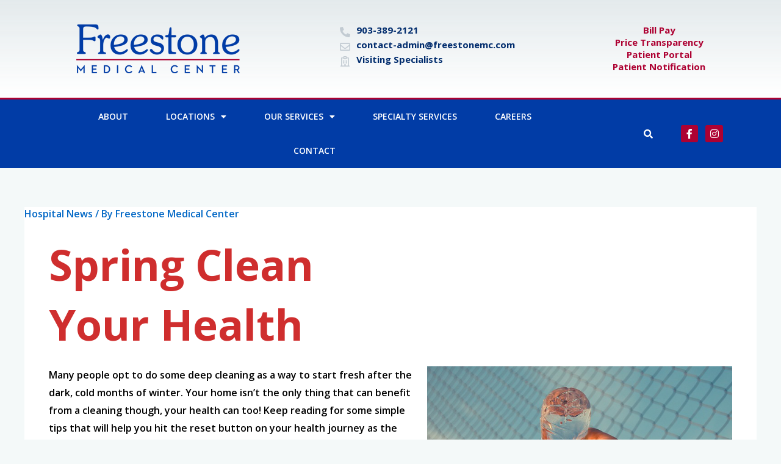

--- FILE ---
content_type: text/css
request_url: http://freestonemc.com/wp-content/plugins/freestonemc//css/search.css
body_size: 239
content:
.secondary-nav-wrapper {
    padding: 0 20px;
}

.secondary-nav-wrapper .search-wrapper {
    position: relative;
}

.secondary-nav-wrapper .search-wrapper .search-icon i {
    color: #013CA6;
    cursor: pointer;
}

.secondary-nav-wrapper .search-wrapper.open .search-field {
    display: flex;
}

.secondary-nav-wrapper .search-wrapper .search-field {
    display: none;
    position: absolute;
    top: 45px;
    right: 0;
    z-index: 999;
}

.secondary-nav-wrapper .search-wrapper .search-field input[type="submit"] {
    border-radius: 0;
}

--- FILE ---
content_type: text/css
request_url: http://freestonemc.com/wp-content/uploads/elementor/css/post-419.css?ver=1760737720
body_size: 1922
content:
.elementor-419 .elementor-element.elementor-element-6bd7d94:not(.elementor-motion-effects-element-type-background), .elementor-419 .elementor-element.elementor-element-6bd7d94 > .elementor-motion-effects-container > .elementor-motion-effects-layer{background-image:url("https://freestonemc.com/wp-content/uploads/2019/12/footer-img.jpg");background-position:center center;background-repeat:no-repeat;background-size:cover;}.elementor-419 .elementor-element.elementor-element-6bd7d94 > .elementor-background-overlay{background-color:transparent;background-image:linear-gradient(45deg, var( --e-global-color-primary ) 0%, var( --e-global-color-accent ) 100%);opacity:0.89;transition:background 0.3s, border-radius 0.3s, opacity 0.3s;}.elementor-419 .elementor-element.elementor-element-6bd7d94{transition:background 0.3s, border 0.3s, border-radius 0.3s, box-shadow 0.3s;padding:125px 0px 175px 0px;}.elementor-419 .elementor-element.elementor-element-a8e4937{padding:0px 0px 0px 0px;}.elementor-419 .elementor-element.elementor-element-1e7fdf5 > .elementor-widget-wrap > .elementor-widget:not(.elementor-widget__width-auto):not(.elementor-widget__width-initial):not(:last-child):not(.elementor-absolute){margin-bottom:0px;}.elementor-419 .elementor-element.elementor-element-9d67304{text-align:left;}.elementor-419 .elementor-element.elementor-element-9d67304 .elementor-heading-title{color:#ffffff;}.elementor-419 .elementor-element.elementor-element-95bb782{--divider-border-style:solid;--divider-color:rgba(255,255,255,0.3);--divider-border-width:5px;}.elementor-419 .elementor-element.elementor-element-95bb782 .elementor-divider-separator{width:70px;margin:0 auto;margin-left:0;}.elementor-419 .elementor-element.elementor-element-95bb782 .elementor-divider{text-align:left;padding-block-start:15px;padding-block-end:15px;}.elementor-419 .elementor-element.elementor-element-95bb782 > .elementor-widget-container{padding:0px 0px 10px 0px;}.elementor-419 .elementor-element.elementor-element-ed21fdc{text-align:left;}.elementor-419 .elementor-element.elementor-element-ed21fdc .elementor-heading-title{color:#ffffff;}.elementor-419 .elementor-element.elementor-element-c547457{text-align:left;color:#ffffff;}.elementor-419 .elementor-element.elementor-element-c547457 > .elementor-widget-container{padding:0px 0px 15px 0px;}.elementor-419 .elementor-element.elementor-element-ea02a58{text-align:left;}.elementor-419 .elementor-element.elementor-element-ea02a58 .elementor-heading-title{color:#ffffff;}.elementor-419 .elementor-element.elementor-element-cb5d4fc{text-align:left;color:#ffffff;}.elementor-419 .elementor-element.elementor-element-cb5d4fc > .elementor-widget-container{padding:0px 0px 15px 0px;}.elementor-419 .elementor-element.elementor-element-438516c{text-align:left;}.elementor-419 .elementor-element.elementor-element-438516c .elementor-heading-title{color:#ffffff;}.elementor-419 .elementor-element.elementor-element-2cf3f74{text-align:left;color:#ffffff;}.elementor-419 .elementor-element.elementor-element-2cf3f74 > .elementor-widget-container{padding:0px 0px 15px 0px;}.elementor-419 .elementor-element.elementor-element-a539a19{text-align:left;}.elementor-419 .elementor-element.elementor-element-a539a19 .elementor-heading-title{color:#ffffff;}.elementor-419 .elementor-element.elementor-element-41047f9{text-align:left;color:var( --e-global-color-fd46ee9 );font-style:normal;text-decoration:none;}.elementor-419 .elementor-element.elementor-element-41047f9 > .elementor-widget-container{padding:0px 0px 15px 0px;}.elementor-419 .elementor-element.elementor-element-8fddeee > .elementor-widget-wrap > .elementor-widget:not(.elementor-widget__width-auto):not(.elementor-widget__width-initial):not(:last-child):not(.elementor-absolute){margin-bottom:0px;}.elementor-419 .elementor-element.elementor-element-f5ae63e{text-align:left;}.elementor-419 .elementor-element.elementor-element-f5ae63e .elementor-heading-title{color:#ffffff;text-shadow:0px 0px 10px rgba(0,0,0,0.3);}.elementor-419 .elementor-element.elementor-element-5cf0ebe{--divider-border-style:solid;--divider-color:rgba(255,255,255,0.3);--divider-border-width:5px;}.elementor-419 .elementor-element.elementor-element-5cf0ebe .elementor-divider-separator{width:70px;margin:0 auto;margin-left:0;}.elementor-419 .elementor-element.elementor-element-5cf0ebe .elementor-divider{text-align:left;padding-block-start:15px;padding-block-end:15px;}.elementor-419 .elementor-element.elementor-element-5cf0ebe > .elementor-widget-container{margin:0px 0px 0px 0px;padding:0px 0px 10px 0px;}.elementor-419 .elementor-element.elementor-element-059a73f{text-align:left;}.elementor-419 .elementor-element.elementor-element-059a73f .elementor-heading-title{color:#ffffff;}.elementor-419 .elementor-element.elementor-element-7f31ef9{--divider-border-style:solid;--divider-color:rgba(255,255,255,0.3);--divider-border-width:5px;}.elementor-419 .elementor-element.elementor-element-7f31ef9 .elementor-divider-separator{width:70px;margin:0 auto;margin-left:0;}.elementor-419 .elementor-element.elementor-element-7f31ef9 .elementor-divider{text-align:left;padding-block-start:15px;padding-block-end:15px;}.elementor-419 .elementor-element.elementor-element-7f31ef9 > .elementor-widget-container{margin:0px 0px 0px 0px;padding:0px 0px 10px 0px;}.elementor-419 .elementor-element.elementor-element-32450ba{text-align:left;}.elementor-419 .elementor-element.elementor-element-32450ba .elementor-heading-title{color:#ffffff;text-shadow:0px 0px 10px rgba(0,0,0,0.3);}.elementor-419 .elementor-element.elementor-element-61fd25b{--divider-border-style:solid;--divider-color:rgba(255,255,255,0.3);--divider-border-width:5px;}.elementor-419 .elementor-element.elementor-element-61fd25b .elementor-divider-separator{width:70px;margin:0 auto;margin-left:0;}.elementor-419 .elementor-element.elementor-element-61fd25b .elementor-divider{text-align:left;padding-block-start:15px;padding-block-end:15px;}.elementor-419 .elementor-element.elementor-element-61fd25b > .elementor-widget-container{margin:0px 0px 0px 0px;padding:0px 0px 10px 0px;}.elementor-419 .elementor-element.elementor-element-814a4c4{text-align:left;}.elementor-419 .elementor-element.elementor-element-814a4c4 .elementor-heading-title{color:#ffffff;text-shadow:0px 0px 10px rgba(0,0,0,0.3);}.elementor-419 .elementor-element.elementor-element-c98ca0a{--divider-border-style:solid;--divider-color:rgba(255,255,255,0.3);--divider-border-width:5px;}.elementor-419 .elementor-element.elementor-element-c98ca0a .elementor-divider-separator{width:70px;margin:0 auto;margin-left:0;}.elementor-419 .elementor-element.elementor-element-c98ca0a .elementor-divider{text-align:left;padding-block-start:15px;padding-block-end:15px;}.elementor-419 .elementor-element.elementor-element-c98ca0a > .elementor-widget-container{margin:0px 0px 0px 0px;padding:0px 0px 10px 0px;}.elementor-419 .elementor-element.elementor-element-9752115{text-align:left;}.elementor-419 .elementor-element.elementor-element-9752115 .elementor-heading-title{color:#ffffff;}.elementor-419 .elementor-element.elementor-element-4b4fda6{--divider-border-style:solid;--divider-color:rgba(255,255,255,0.3);--divider-border-width:5px;}.elementor-419 .elementor-element.elementor-element-4b4fda6 .elementor-divider-separator{width:70px;margin:0 auto;margin-left:0;}.elementor-419 .elementor-element.elementor-element-4b4fda6 .elementor-divider{text-align:left;padding-block-start:15px;padding-block-end:15px;}.elementor-419 .elementor-element.elementor-element-4b4fda6 > .elementor-widget-container{margin:0px 0px 0px 0px;padding:0px 0px 10px 0px;}.elementor-419 .elementor-element.elementor-element-b522ca4{text-align:left;}.elementor-419 .elementor-element.elementor-element-b522ca4 .elementor-heading-title{color:#ffffff;}.elementor-419 .elementor-element.elementor-element-be05ae8{--divider-border-style:solid;--divider-color:rgba(255,255,255,0.3);--divider-border-width:5px;}.elementor-419 .elementor-element.elementor-element-be05ae8 .elementor-divider-separator{width:70px;margin:0 auto;margin-left:0;}.elementor-419 .elementor-element.elementor-element-be05ae8 .elementor-divider{text-align:left;padding-block-start:15px;padding-block-end:15px;}.elementor-419 .elementor-element.elementor-element-be05ae8 > .elementor-widget-container{margin:0px 0px 0px 0px;padding:0px 0px 10px 0px;}.elementor-419 .elementor-element.elementor-element-de5f78a{--grid-template-columns:repeat(0, auto);--grid-column-gap:9px;--grid-row-gap:0px;}.elementor-419 .elementor-element.elementor-element-de5f78a .elementor-widget-container{text-align:left;}.elementor-419 .elementor-element.elementor-element-de5f78a .elementor-social-icon{background-color:var( --e-global-color-secondary );}.elementor-419 .elementor-element.elementor-element-de5f78a .elementor-social-icon i{color:var( --e-global-color-fd46ee9 );}.elementor-419 .elementor-element.elementor-element-de5f78a .elementor-social-icon svg{fill:var( --e-global-color-fd46ee9 );}.elementor-419 .elementor-element.elementor-element-9b8729d > .elementor-widget-wrap > .elementor-widget:not(.elementor-widget__width-auto):not(.elementor-widget__width-initial):not(:last-child):not(.elementor-absolute){margin-bottom:0px;}.elementor-419 .elementor-element.elementor-element-408dbe7{text-align:left;}.elementor-419 .elementor-element.elementor-element-408dbe7 .elementor-heading-title{color:#ffffff;}.elementor-419 .elementor-element.elementor-element-bbc194c{--divider-border-style:solid;--divider-color:rgba(255,255,255,0.3);--divider-border-width:5px;}.elementor-419 .elementor-element.elementor-element-bbc194c .elementor-divider-separator{width:70px;margin:0 auto;margin-left:0;}.elementor-419 .elementor-element.elementor-element-bbc194c .elementor-divider{text-align:left;padding-block-start:15px;padding-block-end:15px;}.elementor-419 .elementor-element.elementor-element-bbc194c > .elementor-widget-container{margin:0px 0px 0px 0px;padding:0px 0px 10px 0px;}.elementor-419 .elementor-element.elementor-element-eb83030 .elementor-icon-list-items:not(.elementor-inline-items) .elementor-icon-list-item:not(:last-child){padding-bottom:calc(6px/2);}.elementor-419 .elementor-element.elementor-element-eb83030 .elementor-icon-list-items:not(.elementor-inline-items) .elementor-icon-list-item:not(:first-child){margin-top:calc(6px/2);}.elementor-419 .elementor-element.elementor-element-eb83030 .elementor-icon-list-items.elementor-inline-items .elementor-icon-list-item{margin-right:calc(6px/2);margin-left:calc(6px/2);}.elementor-419 .elementor-element.elementor-element-eb83030 .elementor-icon-list-items.elementor-inline-items{margin-right:calc(-6px/2);margin-left:calc(-6px/2);}body.rtl .elementor-419 .elementor-element.elementor-element-eb83030 .elementor-icon-list-items.elementor-inline-items .elementor-icon-list-item:after{left:calc(-6px/2);}body:not(.rtl) .elementor-419 .elementor-element.elementor-element-eb83030 .elementor-icon-list-items.elementor-inline-items .elementor-icon-list-item:after{right:calc(-6px/2);}.elementor-419 .elementor-element.elementor-element-eb83030 .elementor-icon-list-icon i{color:rgba(255,255,255,0.5);transition:color 0.3s;}.elementor-419 .elementor-element.elementor-element-eb83030 .elementor-icon-list-icon svg{fill:rgba(255,255,255,0.5);transition:fill 0.3s;}.elementor-419 .elementor-element.elementor-element-eb83030 .elementor-icon-list-item:hover .elementor-icon-list-icon i{color:var( --e-global-color-secondary );}.elementor-419 .elementor-element.elementor-element-eb83030 .elementor-icon-list-item:hover .elementor-icon-list-icon svg{fill:var( --e-global-color-secondary );}.elementor-419 .elementor-element.elementor-element-eb83030{--e-icon-list-icon-size:12px;--icon-vertical-offset:0px;}.elementor-419 .elementor-element.elementor-element-eb83030 .elementor-icon-list-text{color:#ffffff;transition:color 0.3s;}.elementor-419 .elementor-element.elementor-element-eb83030 .elementor-icon-list-item:hover .elementor-icon-list-text{color:var( --e-global-color-fd46ee9 );}.elementor-419 .elementor-element.elementor-element-03efd5b{--divider-border-style:solid;--divider-color:rgba(255,255,255,0.3);--divider-border-width:5px;}.elementor-419 .elementor-element.elementor-element-03efd5b .elementor-divider-separator{width:70px;margin:0 auto;margin-left:0;}.elementor-419 .elementor-element.elementor-element-03efd5b .elementor-divider{text-align:left;padding-block-start:15px;padding-block-end:15px;}.elementor-419 .elementor-element.elementor-element-03efd5b > .elementor-widget-container{margin:0px 0px 0px 0px;padding:0px 0px 10px 0px;}.elementor-419 .elementor-element.elementor-element-cee338a{text-align:left;}.elementor-419 .elementor-element.elementor-element-cee338a .elementor-heading-title{color:#ffffff;}.elementor-419 .elementor-element.elementor-element-5b90e67{padding:0px 0px 0px 0px;}.elementor-419 .elementor-element.elementor-element-4ad1789:not(.elementor-motion-effects-element-type-background), .elementor-419 .elementor-element.elementor-element-4ad1789 > .elementor-motion-effects-container > .elementor-motion-effects-layer{background-color:#f3f9fc;}.elementor-419 .elementor-element.elementor-element-4ad1789{transition:background 0.3s, border 0.3s, border-radius 0.3s, box-shadow 0.3s;padding:35px 20px 35px 20px;}.elementor-419 .elementor-element.elementor-element-4ad1789 > .elementor-background-overlay{transition:background 0.3s, border-radius 0.3s, opacity 0.3s;}.elementor-bc-flex-widget .elementor-419 .elementor-element.elementor-element-7a70728.elementor-column .elementor-widget-wrap{align-items:center;}.elementor-419 .elementor-element.elementor-element-7a70728.elementor-column.elementor-element[data-element_type="column"] > .elementor-widget-wrap.elementor-element-populated{align-content:center;align-items:center;}.elementor-419 .elementor-element.elementor-element-95b3d94 .hfe-copyright-wrapper{text-align:left;}.elementor-bc-flex-widget .elementor-419 .elementor-element.elementor-element-484ccd4.elementor-column .elementor-widget-wrap{align-items:center;}.elementor-419 .elementor-element.elementor-element-484ccd4.elementor-column.elementor-element[data-element_type="column"] > .elementor-widget-wrap.elementor-element-populated{align-content:center;align-items:center;}.elementor-419 .elementor-element.elementor-element-f232ba6{text-align:right;}.elementor-419 .elementor-element.elementor-element-f232ba6 .elementor-heading-title{color:var( --e-global-color-secondary );}@media(max-width:1024px) and (min-width:768px){.elementor-419 .elementor-element.elementor-element-1e7fdf5{width:50%;}.elementor-419 .elementor-element.elementor-element-8fddeee{width:50%;}.elementor-419 .elementor-element.elementor-element-9b8729d{width:50%;}}@media(max-width:1024px){.elementor-419 .elementor-element.elementor-element-6bd7d94{padding:25px 0px 75px 0px;}.elementor-419 .elementor-element.elementor-element-a8e4937{padding:0px 0px 0px 0px;}.elementor-419 .elementor-element.elementor-element-1e7fdf5 > .elementor-element-populated{margin:40px 0px 0px 0px;--e-column-margin-right:0px;--e-column-margin-left:0px;}.elementor-419 .elementor-element.elementor-element-8fddeee > .elementor-element-populated{margin:40px 0px 0px 0px;--e-column-margin-right:0px;--e-column-margin-left:0px;}.elementor-419 .elementor-element.elementor-element-9b8729d > .elementor-element-populated{margin:40px 0px 0px 0px;--e-column-margin-right:0px;--e-column-margin-left:0px;}.elementor-419 .elementor-element.elementor-element-5b90e67{padding:0px 0px 0px 0px;}}@media(max-width:767px){.elementor-419 .elementor-element.elementor-element-6bd7d94{padding:50px 0px 50px 0px;}.elementor-419 .elementor-element.elementor-element-a8e4937{padding:0px 0px 0px 0px;}.elementor-419 .elementor-element.elementor-element-9d67304{text-align:center;}.elementor-419 .elementor-element.elementor-element-95bb782 .elementor-divider{text-align:center;}.elementor-419 .elementor-element.elementor-element-95bb782 .elementor-divider-separator{margin:0 auto;margin-center:0;}.elementor-419 .elementor-element.elementor-element-ed21fdc{text-align:center;}.elementor-419 .elementor-element.elementor-element-c547457{text-align:center;}.elementor-419 .elementor-element.elementor-element-ea02a58{text-align:center;}.elementor-419 .elementor-element.elementor-element-cb5d4fc{text-align:center;}.elementor-419 .elementor-element.elementor-element-438516c{text-align:center;}.elementor-419 .elementor-element.elementor-element-2cf3f74{text-align:center;}.elementor-419 .elementor-element.elementor-element-a539a19{text-align:center;}.elementor-419 .elementor-element.elementor-element-41047f9{text-align:center;}.elementor-419 .elementor-element.elementor-element-8fddeee > .elementor-element-populated{padding:0px 0px 25px 0px;}.elementor-419 .elementor-element.elementor-element-f5ae63e{text-align:center;}.elementor-419 .elementor-element.elementor-element-5cf0ebe .elementor-divider{text-align:center;}.elementor-419 .elementor-element.elementor-element-5cf0ebe .elementor-divider-separator{margin:0 auto;margin-center:0;}.elementor-419 .elementor-element.elementor-element-059a73f{text-align:center;}.elementor-419 .elementor-element.elementor-element-7f31ef9 .elementor-divider{text-align:center;}.elementor-419 .elementor-element.elementor-element-7f31ef9 .elementor-divider-separator{margin:0 auto;margin-center:0;}.elementor-419 .elementor-element.elementor-element-32450ba{text-align:center;}.elementor-419 .elementor-element.elementor-element-61fd25b .elementor-divider{text-align:center;}.elementor-419 .elementor-element.elementor-element-61fd25b .elementor-divider-separator{margin:0 auto;margin-center:0;}.elementor-419 .elementor-element.elementor-element-814a4c4{text-align:center;}.elementor-419 .elementor-element.elementor-element-c98ca0a .elementor-divider{text-align:center;}.elementor-419 .elementor-element.elementor-element-c98ca0a .elementor-divider-separator{margin:0 auto;margin-center:0;}.elementor-419 .elementor-element.elementor-element-9752115{text-align:center;}.elementor-419 .elementor-element.elementor-element-4b4fda6 .elementor-divider{text-align:center;}.elementor-419 .elementor-element.elementor-element-4b4fda6 .elementor-divider-separator{margin:0 auto;margin-center:0;}.elementor-419 .elementor-element.elementor-element-b522ca4{text-align:center;}.elementor-419 .elementor-element.elementor-element-be05ae8 .elementor-divider{text-align:center;}.elementor-419 .elementor-element.elementor-element-be05ae8 .elementor-divider-separator{margin:0 auto;margin-center:0;}.elementor-419 .elementor-element.elementor-element-9b8729d > .elementor-element-populated{padding:0px 0px 25px 0px;}.elementor-419 .elementor-element.elementor-element-408dbe7{text-align:center;}.elementor-419 .elementor-element.elementor-element-bbc194c .elementor-divider{text-align:center;}.elementor-419 .elementor-element.elementor-element-bbc194c .elementor-divider-separator{margin:0 auto;margin-center:0;}.elementor-419 .elementor-element.elementor-element-03efd5b .elementor-divider{text-align:center;}.elementor-419 .elementor-element.elementor-element-03efd5b .elementor-divider-separator{margin:0 auto;margin-center:0;}.elementor-419 .elementor-element.elementor-element-cee338a{text-align:center;}.elementor-419 .elementor-element.elementor-element-5b90e67{padding:0px 0px 0px 0px;}.elementor-419 .elementor-element.elementor-element-4ad1789{padding:20px 0px 20px 0px;}.elementor-419 .elementor-element.elementor-element-95b3d94 .hfe-copyright-wrapper{text-align:center;}.elementor-419 .elementor-element.elementor-element-f232ba6{text-align:center;}}@media(min-width:1025px){.elementor-419 .elementor-element.elementor-element-6bd7d94:not(.elementor-motion-effects-element-type-background), .elementor-419 .elementor-element.elementor-element-6bd7d94 > .elementor-motion-effects-container > .elementor-motion-effects-layer{background-attachment:fixed;}}

--- FILE ---
content_type: text/css
request_url: http://freestonemc.com/wp-content/uploads/elementor/css/post-8069.css?ver=1760737720
body_size: 1859
content:
.elementor-8069 .elementor-element.elementor-element-16674cd9 > .elementor-container{min-height:160px;}.elementor-8069 .elementor-element.elementor-element-16674cd9 > .elementor-container > .elementor-column > .elementor-widget-wrap{align-content:center;align-items:center;}.elementor-8069 .elementor-element.elementor-element-16674cd9:not(.elementor-motion-effects-element-type-background), .elementor-8069 .elementor-element.elementor-element-16674cd9 > .elementor-motion-effects-container > .elementor-motion-effects-layer{background-color:transparent;background-image:linear-gradient(180deg, rgba(194,203,210,0.33) 0%, #ffffff 100%);}.elementor-8069 .elementor-element.elementor-element-16674cd9{transition:background 0.3s, border 0.3s, border-radius 0.3s, box-shadow 0.3s;}.elementor-8069 .elementor-element.elementor-element-16674cd9 > .elementor-background-overlay{transition:background 0.3s, border-radius 0.3s, opacity 0.3s;}.elementor-8069 .elementor-element.elementor-element-7a24f816 img{width:523px;max-width:71%;}.elementor-8069 .elementor-element.elementor-element-5ea6c97c{--icon-box-icon-margin:10px;}.elementor-8069 .elementor-element.elementor-element-5ea6c97c .elementor-icon-box-title{margin-bottom:5px;color:#012C6D;}.elementor-8069 .elementor-element.elementor-element-5ea6c97c.elementor-view-stacked .elementor-icon{background-color:#c2cbd2;}.elementor-8069 .elementor-element.elementor-element-5ea6c97c.elementor-view-framed .elementor-icon, .elementor-8069 .elementor-element.elementor-element-5ea6c97c.elementor-view-default .elementor-icon{fill:#c2cbd2;color:#c2cbd2;border-color:#c2cbd2;}.elementor-8069 .elementor-element.elementor-element-5ea6c97c .elementor-icon{font-size:17px;}.elementor-8069 .elementor-element.elementor-element-5ea6c97c .elementor-icon-box-title, .elementor-8069 .elementor-element.elementor-element-5ea6c97c .elementor-icon-box-title a{font-size:15px;}.elementor-8069 .elementor-element.elementor-element-5ea6c97c .elementor-icon-box-description{font-size:13px;font-weight:400;}.elementor-8069 .elementor-element.elementor-element-5ea6c97c > .elementor-widget-container{margin:-10px -10px -10px -10px;}.elementor-8069 .elementor-element.elementor-element-54c79097{--icon-box-icon-margin:10px;}.elementor-8069 .elementor-element.elementor-element-54c79097 .elementor-icon-box-title{margin-bottom:5px;color:#012C6D;}.elementor-8069 .elementor-element.elementor-element-54c79097.elementor-view-stacked .elementor-icon{background-color:#c2cbd2;}.elementor-8069 .elementor-element.elementor-element-54c79097.elementor-view-framed .elementor-icon, .elementor-8069 .elementor-element.elementor-element-54c79097.elementor-view-default .elementor-icon{fill:#c2cbd2;color:#c2cbd2;border-color:#c2cbd2;}.elementor-8069 .elementor-element.elementor-element-54c79097 .elementor-icon{font-size:17px;}.elementor-8069 .elementor-element.elementor-element-54c79097 .elementor-icon-box-title, .elementor-8069 .elementor-element.elementor-element-54c79097 .elementor-icon-box-title a{font-size:15px;}.elementor-8069 .elementor-element.elementor-element-54c79097 .elementor-icon-box-description{font-size:13px;font-weight:400;}.elementor-8069 .elementor-element.elementor-element-54c79097 > .elementor-widget-container{margin:-10px -10px -10px -10px;}.elementor-8069 .elementor-element.elementor-element-1ba74d6{--icon-box-icon-margin:10px;}.elementor-8069 .elementor-element.elementor-element-1ba74d6 .elementor-icon-box-title{margin-bottom:5px;color:#012C6D;}.elementor-8069 .elementor-element.elementor-element-1ba74d6.elementor-view-stacked .elementor-icon{background-color:#c2cbd2;}.elementor-8069 .elementor-element.elementor-element-1ba74d6.elementor-view-framed .elementor-icon, .elementor-8069 .elementor-element.elementor-element-1ba74d6.elementor-view-default .elementor-icon{fill:#c2cbd2;color:#c2cbd2;border-color:#c2cbd2;}.elementor-8069 .elementor-element.elementor-element-1ba74d6 .elementor-icon{font-size:17px;}.elementor-8069 .elementor-element.elementor-element-1ba74d6 .elementor-icon-box-title, .elementor-8069 .elementor-element.elementor-element-1ba74d6 .elementor-icon-box-title a{font-size:15px;}.elementor-8069 .elementor-element.elementor-element-1ba74d6 .elementor-icon-box-description{font-size:13px;font-weight:400;}.elementor-8069 .elementor-element.elementor-element-1ba74d6 > .elementor-widget-container{margin:-10px -10px -10px -10px;}.elementor-8069 .elementor-element.elementor-element-3ede6812 .elementor-icon-box-title{margin-bottom:0px;color:var( --e-global-color-secondary );}.elementor-8069 .elementor-element.elementor-element-3ede6812 .elementor-icon-box-title, .elementor-8069 .elementor-element.elementor-element-3ede6812 .elementor-icon-box-title a{font-size:15px;}.elementor-8069 .elementor-element.elementor-element-3ede6812 .elementor-icon-box-description{font-size:13px;font-weight:400;}.elementor-8069 .elementor-element.elementor-element-3ede6812 > .elementor-widget-container{margin:-10px -10px -10px -10px;}.elementor-8069 .elementor-element.elementor-element-3e0d5f0 .elementor-icon-box-title{margin-bottom:0px;color:var( --e-global-color-secondary );}.elementor-8069 .elementor-element.elementor-element-3e0d5f0 .elementor-icon-box-title, .elementor-8069 .elementor-element.elementor-element-3e0d5f0 .elementor-icon-box-title a{font-size:15px;}.elementor-8069 .elementor-element.elementor-element-3e0d5f0 .elementor-icon-box-description{font-size:13px;font-weight:400;}.elementor-8069 .elementor-element.elementor-element-3e0d5f0 > .elementor-widget-container{margin:-10px -10px -10px -10px;}.elementor-8069 .elementor-element.elementor-element-b8fa219 .elementor-icon-box-title{margin-bottom:0px;color:var( --e-global-color-secondary );}.elementor-8069 .elementor-element.elementor-element-b8fa219 .elementor-icon-box-title, .elementor-8069 .elementor-element.elementor-element-b8fa219 .elementor-icon-box-title a{font-size:15px;}.elementor-8069 .elementor-element.elementor-element-b8fa219 .elementor-icon-box-description{font-size:13px;font-weight:400;}.elementor-8069 .elementor-element.elementor-element-b8fa219 > .elementor-widget-container{margin:-10px -10px -10px -10px;}.elementor-8069 .elementor-element.elementor-element-288678b .elementor-icon-box-title{margin-bottom:0px;color:var( --e-global-color-secondary );}.elementor-8069 .elementor-element.elementor-element-288678b .elementor-icon-box-title, .elementor-8069 .elementor-element.elementor-element-288678b .elementor-icon-box-title a{font-size:15px;}.elementor-8069 .elementor-element.elementor-element-288678b .elementor-icon-box-description{font-size:13px;font-weight:400;}.elementor-8069 .elementor-element.elementor-element-288678b > .elementor-widget-container{margin:-10px -10px -10px -10px;}.elementor-8069 .elementor-element.elementor-element-2f6bb2c2 > .elementor-container > .elementor-column > .elementor-widget-wrap{align-content:center;align-items:center;}.elementor-8069 .elementor-element.elementor-element-2f6bb2c2:not(.elementor-motion-effects-element-type-background), .elementor-8069 .elementor-element.elementor-element-2f6bb2c2 > .elementor-motion-effects-container > .elementor-motion-effects-layer{background-color:var( --e-global-color-primary );}.elementor-8069 .elementor-element.elementor-element-2f6bb2c2{border-style:solid;border-width:3px 0px 0px 0px;border-color:var( --e-global-color-secondary );transition:background 0.3s, border 0.3s, border-radius 0.3s, box-shadow 0.3s;}.elementor-8069 .elementor-element.elementor-element-2f6bb2c2 > .elementor-background-overlay{transition:background 0.3s, border-radius 0.3s, opacity 0.3s;}.elementor-8069 .elementor-element.elementor-element-1c3d2dbb .elementor-menu-toggle{margin-right:auto;}.elementor-8069 .elementor-element.elementor-element-1c3d2dbb .elementor-nav-menu .elementor-item{font-size:14px;text-transform:uppercase;}.elementor-8069 .elementor-element.elementor-element-1c3d2dbb .elementor-nav-menu--main .elementor-item{color:#ffffff;fill:#ffffff;padding-left:31px;padding-right:31px;padding-top:18px;padding-bottom:18px;}.elementor-8069 .elementor-element.elementor-element-1c3d2dbb .elementor-nav-menu--main .elementor-item:hover,
					.elementor-8069 .elementor-element.elementor-element-1c3d2dbb .elementor-nav-menu--main .elementor-item.elementor-item-active,
					.elementor-8069 .elementor-element.elementor-element-1c3d2dbb .elementor-nav-menu--main .elementor-item.highlighted,
					.elementor-8069 .elementor-element.elementor-element-1c3d2dbb .elementor-nav-menu--main .elementor-item:focus{color:#ffffff;}.elementor-8069 .elementor-element.elementor-element-1c3d2dbb .elementor-nav-menu--main:not(.e--pointer-framed) .elementor-item:before,
					.elementor-8069 .elementor-element.elementor-element-1c3d2dbb .elementor-nav-menu--main:not(.e--pointer-framed) .elementor-item:after{background-color:var( --e-global-color-secondary );}.elementor-8069 .elementor-element.elementor-element-1c3d2dbb .e--pointer-framed .elementor-item:before,
					.elementor-8069 .elementor-element.elementor-element-1c3d2dbb .e--pointer-framed .elementor-item:after{border-color:var( --e-global-color-secondary );}.elementor-8069 .elementor-element.elementor-element-1c3d2dbb .elementor-nav-menu--dropdown a:hover,
					.elementor-8069 .elementor-element.elementor-element-1c3d2dbb .elementor-nav-menu--dropdown a.elementor-item-active,
					.elementor-8069 .elementor-element.elementor-element-1c3d2dbb .elementor-nav-menu--dropdown a.highlighted{background-color:var( --e-global-color-primary );}.elementor-8069 .elementor-element.elementor-element-1c3d2dbb div.elementor-menu-toggle{color:#ffffff;}.elementor-8069 .elementor-element.elementor-element-1c3d2dbb div.elementor-menu-toggle svg{fill:#ffffff;}.elementor-8069 .elementor-element.elementor-element-cafca76 .hfe-input-focus .hfe-search-icon-toggle input[type=search]{width:188px;}.elementor-8069 .elementor-element.elementor-element-cafca76 .hfe-input-focus .hfe-search-form__input:focus{color:var( --e-global-color-fd46ee9 );background-color:var( --e-global-color-secondary );}.elementor-8069 .elementor-element.elementor-element-cafca76 .hfe-input-focus .hfe-search-icon-toggle .hfe-search-form__input{border-style:solid;border-width:1px 1px 1px 1px;border-radius:0px;}.elementor-8069 .elementor-element.elementor-element-cafca76 .hfe-input-focus .hfe-search-form__container,
					 .elementor-8069 .elementor-element.elementor-element-cafca76 .hfe-input-focus .hfe-search-icon-toggle .hfe-search-form__input{border-color:var( --e-global-color-fd46ee9 );}.elementor-8069 .elementor-element.elementor-element-cafca76 .hfe-search-icon-toggle i{color:var( --e-global-color-fd46ee9 );border-color:var( --e-global-color-fd46ee9 );fill:var( --e-global-color-fd46ee9 );}.elementor-8069 .elementor-element.elementor-element-cafca76 .hfe-search-icon-toggle input[type=search]{padding:0 calc( 15px / 2);}.elementor-8069 .elementor-element.elementor-element-cafca76 .hfe-search-icon-toggle i.fa-search:before{font-size:15px;}.elementor-8069 .elementor-element.elementor-element-cafca76 .hfe-search-icon-toggle i.fa-search, .elementor-8069 .elementor-element.elementor-element-cafca76 .hfe-search-icon-toggle{width:15px;}.elementor-8069 .elementor-element.elementor-element-cafca76{width:var( --container-widget-width, 77.361% );max-width:77.361%;--container-widget-width:77.361%;--container-widget-flex-grow:0;}.elementor-8069 .elementor-element.elementor-element-6b55c3f9.elementor-column > .elementor-widget-wrap{justify-content:flex-start;}.elementor-8069 .elementor-element.elementor-element-199fd66d{--grid-template-columns:repeat(0, auto);--icon-size:16px;--grid-column-gap:12px;--grid-row-gap:0px;width:var( --container-widget-width, 80.954% );max-width:80.954%;--container-widget-width:80.954%;--container-widget-flex-grow:0;}.elementor-8069 .elementor-element.elementor-element-199fd66d .elementor-widget-container{text-align:center;}.elementor-8069 .elementor-element.elementor-element-199fd66d .elementor-social-icon{background-color:var( --e-global-color-secondary );--icon-padding:0.4em;}.elementor-8069 .elementor-element.elementor-element-199fd66d .elementor-social-icon i{color:#ffffff;}.elementor-8069 .elementor-element.elementor-element-199fd66d .elementor-social-icon svg{fill:#ffffff;}.elementor-8069 .elementor-element.elementor-element-199fd66d .elementor-social-icon:hover{background-color:var( --e-global-color-fd46ee9 );}.elementor-8069 .elementor-element.elementor-element-199fd66d .elementor-social-icon:hover i{color:var( --e-global-color-primary );}.elementor-8069 .elementor-element.elementor-element-199fd66d .elementor-social-icon:hover svg{fill:var( --e-global-color-primary );}@media(max-width:1024px){.elementor-8069 .elementor-element.elementor-element-16674cd9{padding:0px 20px 0px 20px;}.elementor-8069 .elementor-element.elementor-element-5ea6c97c .elementor-icon-box-title, .elementor-8069 .elementor-element.elementor-element-5ea6c97c .elementor-icon-box-title a{font-size:13px;}.elementor-8069 .elementor-element.elementor-element-5ea6c97c .elementor-icon-box-description{font-size:10px;}.elementor-8069 .elementor-element.elementor-element-54c79097 .elementor-icon-box-title, .elementor-8069 .elementor-element.elementor-element-54c79097 .elementor-icon-box-title a{font-size:13px;}.elementor-8069 .elementor-element.elementor-element-54c79097 .elementor-icon-box-description{font-size:10px;}.elementor-8069 .elementor-element.elementor-element-1ba74d6 .elementor-icon-box-title, .elementor-8069 .elementor-element.elementor-element-1ba74d6 .elementor-icon-box-title a{font-size:13px;}.elementor-8069 .elementor-element.elementor-element-1ba74d6 .elementor-icon-box-description{font-size:10px;}.elementor-8069 .elementor-element.elementor-element-3ede6812 .elementor-icon-box-title, .elementor-8069 .elementor-element.elementor-element-3ede6812 .elementor-icon-box-title a{font-size:13px;}.elementor-8069 .elementor-element.elementor-element-3ede6812 .elementor-icon-box-description{font-size:10px;}.elementor-8069 .elementor-element.elementor-element-3e0d5f0 .elementor-icon-box-title, .elementor-8069 .elementor-element.elementor-element-3e0d5f0 .elementor-icon-box-title a{font-size:13px;}.elementor-8069 .elementor-element.elementor-element-3e0d5f0 .elementor-icon-box-description{font-size:10px;}.elementor-8069 .elementor-element.elementor-element-b8fa219 .elementor-icon-box-title, .elementor-8069 .elementor-element.elementor-element-b8fa219 .elementor-icon-box-title a{font-size:13px;}.elementor-8069 .elementor-element.elementor-element-b8fa219 .elementor-icon-box-description{font-size:10px;}.elementor-8069 .elementor-element.elementor-element-288678b .elementor-icon-box-title, .elementor-8069 .elementor-element.elementor-element-288678b .elementor-icon-box-title a{font-size:13px;}.elementor-8069 .elementor-element.elementor-element-288678b .elementor-icon-box-description{font-size:10px;}.elementor-8069 .elementor-element.elementor-element-2f6bb2c2{padding:10px 10px 10px 10px;}.elementor-8069 .elementor-element.elementor-element-1c3d2dbb .elementor-nav-menu--main > .elementor-nav-menu > li > .elementor-nav-menu--dropdown, .elementor-8069 .elementor-element.elementor-element-1c3d2dbb .elementor-nav-menu__container.elementor-nav-menu--dropdown{margin-top:13px !important;}}@media(max-width:767px){.elementor-8069 .elementor-element.elementor-element-16674cd9 > .elementor-container{min-height:100px;}.elementor-8069 .elementor-element.elementor-element-16674cd9{padding:20px 20px 20px 20px;}.elementor-8069 .elementor-element.elementor-element-5e673fd3 > .elementor-element-populated{margin:0px 0px 0px 0px;--e-column-margin-right:0px;--e-column-margin-left:0px;padding:0px 0px 0px 0px;}.elementor-8069 .elementor-element.elementor-element-7a24f816{text-align:center;}.elementor-8069 .elementor-element.elementor-element-7a24f816 img{width:80px;}.elementor-8069 .elementor-element.elementor-element-1bf2b1c8{width:100%;}.elementor-8069 .elementor-element.elementor-element-79a791f7{width:33%;}.elementor-8069 .elementor-element.elementor-element-7a247ce6{width:34%;}.elementor-8069 .elementor-element.elementor-element-5ea6c97c .elementor-icon{font-size:25px;}.elementor-8069 .elementor-element.elementor-element-54c79097 .elementor-icon{font-size:25px;}.elementor-8069 .elementor-element.elementor-element-1ba74d6 .elementor-icon{font-size:25px;}.elementor-8069 .elementor-element.elementor-element-514139c0{width:33%;}.elementor-8069 .elementor-element.elementor-element-2f6bb2c2{padding:20px 20px 20px 20px;}.elementor-8069 .elementor-element.elementor-element-7d25b48c{width:20%;}.elementor-8069 .elementor-element.elementor-element-6b55c3f9{width:80%;}}@media(min-width:768px){.elementor-8069 .elementor-element.elementor-element-5e673fd3{width:33.158%;}.elementor-8069 .elementor-element.elementor-element-1bf2b1c8{width:66.842%;}.elementor-8069 .elementor-element.elementor-element-79a791f7{width:14.304%;}.elementor-8069 .elementor-element.elementor-element-7a247ce6{width:51.986%;}.elementor-8069 .elementor-element.elementor-element-7d25b48c{width:78.244%;}.elementor-8069 .elementor-element.elementor-element-7624db7{width:13.439%;}.elementor-8069 .elementor-element.elementor-element-6b55c3f9{width:7.65%;}}@media(max-width:1024px) and (min-width:768px){.elementor-8069 .elementor-element.elementor-element-5e673fd3{width:20%;}.elementor-8069 .elementor-element.elementor-element-1bf2b1c8{width:80%;}}

--- FILE ---
content_type: text/javascript
request_url: http://freestonemc.com/wp-content/plugins/freestonemc//js/search.js
body_size: 247
content:
jQuery(document).ready(function($) {

    $('.secondary-nav-wrapper .search-wrapper .search-icon').click(function() {
        $(this).parent().toggleClass('open');
    });

    $('.secondary-nav-wrapper .search-wrapper input[type="submit"]').click(function() {
        var val = $(this).siblings('input').val();

        if ( val.length > 0 ) {
            window.location.href = `/?s=${val}`;
        }
    });

});